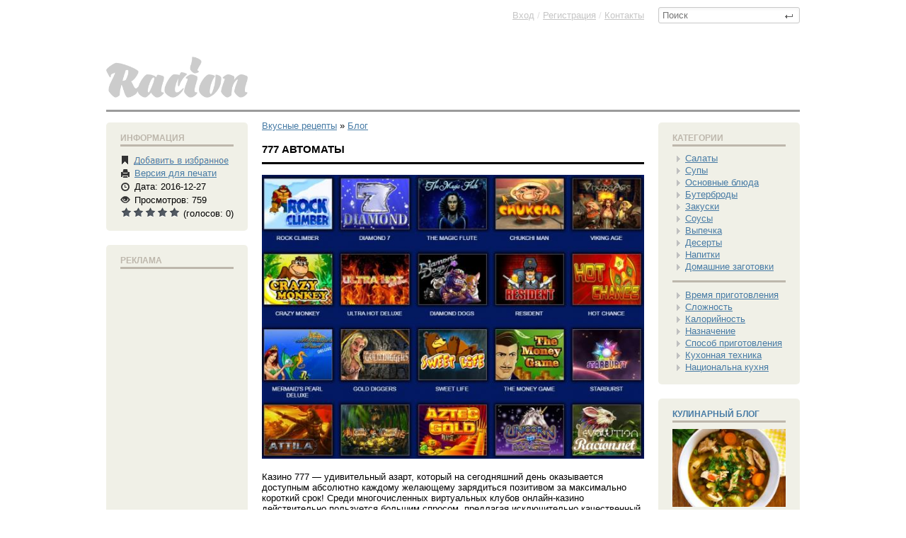

--- FILE ---
content_type: text/html; charset=cp1251
request_url: https://racion.net/blog/2546-777-avtomaty.html
body_size: 14778
content:
<!doctype html>
<html xmlns:og="http://ogp.me/ns#">
<head>
<meta http-equiv="Content-Type" content="text/html; charset=windows-1251" />
<title>Рецепт 777 Автоматы в домашних условиях</title>
<meta name="description" content="Казино 777 — удивительный азарт, который на сегодняшний день оказывается доступным абсолютно каждому желающему зарядиться позитивом за максимально короткий срок! Среди многочисленных виртуальных" />
<meta name="keywords" content="больше, казино, образом, действительно, клуба, игровой, становится, игровых, пользователей, можно, азартной, таким, виртуального, сегодняшний, время, имеют, возможность, абсолютно, собственной, реализации" />
<meta name="generator" content="DataLife Engine (http://dle-news.ru)" />
<meta property="og:site_name" content="Вкусные рецепты пошаговые с фото приготовления в домашних условиях блюд всех кухонь мира" />
<meta property="og:type" content="article" />
<meta property="og:title" content="777 Автоматы" />
<meta property="og:url" content="https://racion.net/blog/2546-777-avtomaty.html" />
<meta property="og:image" content="http://racion.net/uploads/posts/2016-12/1482869148_screenshot_11.jpg" />
<link rel="search" type="application/opensearchdescription+xml" href="https://racion.net/engine/opensearch.php" title="Вкусные рецепты пошаговые с фото приготовления в домашних условиях блюд всех кухонь мира" />
<link rel="alternate" type="application/rss+xml" title="Вкусные рецепты пошаговые с фото приготовления в домашних условиях блюд всех кухонь мира" href="https://racion.net/rss.xml" />
<script type="c3f8733e14d79a16a4834947-text/javascript" src="/engine/classes/min/index.php?charset=windows-1251&amp;g=general&amp;15"></script>
<script type="c3f8733e14d79a16a4834947-text/javascript" src="/engine/classes/min/index.php?charset=windows-1251&amp;f=engine/classes/js/bbcodes.js&amp;15"></script>
<link rel="shortcut icon" href="/favicon.ico" />
<link media="screen" href="/templates/Default/racion/style.css" type="text/css" rel="stylesheet" />
<script src="/templates/Default/racion/social-likes.min.js" type="c3f8733e14d79a16a4834947-text/javascript"></script>
<meta name="google-site-verification" content="GlOOvE8ec8zGCsq5Lt2Vxys1nL9d0GVU9EfEunA4K5Q" />

<script type="c3f8733e14d79a16a4834947-text/javascript" src="/templates/Default/racion/bootstrap-tab.js"></script>
<script type="c3f8733e14d79a16a4834947-text/javascript">
$('#myTab a').click(function (e) {
  e.preventDefault();
  $(this).tab('show');
})
$('#myTab a:first').tab('show');
</script>


<script type="c3f8733e14d79a16a4834947-text/javascript">
$(document).ready(function(){
  $("button").click(function(){
    $("blockquote").remove();
  });
});

function change(idName) {
  if(document.getElementById(idName).style.display=='none') {
    document.getElementById(idName).style.display = '';
	
  } else {
    document.getElementById(idName).style.display = 'none';
  }
  return false;
}
</script>


</head>
<body>


<script type="c3f8733e14d79a16a4834947-text/javascript">
<!--
var dle_root       = '/';
var dle_admin      = '';
var dle_login_hash = '';
var dle_group      = 5;
var dle_skin       = 'Default';
var dle_wysiwyg    = '0';
var quick_wysiwyg  = '0';
var dle_act_lang   = ["Да", "Нет", "Ввод", "Отмена", "Сохранить", "Удалить", "Загрузка. Пожалуйста, подождите..."];
var menu_short     = 'Быстрое редактирование';
var menu_full      = 'Полное редактирование';
var menu_profile   = 'Просмотр профиля';
var menu_send      = 'Отправить сообщение';
var menu_uedit     = 'Админцентр';
var dle_info       = 'Информация';
var dle_confirm    = 'Подтверждение';
var dle_prompt     = 'Ввод информации';
var dle_req_field  = 'Заполните все необходимые поля';
var dle_del_agree  = 'Вы действительно хотите удалить? Данное действие невозможно будет отменить';
var dle_spam_agree = 'Вы действительно хотите отметить пользователя как спамера? Это приведёт к удалению всех его комментариев';
var dle_complaint  = 'Укажите текст Вашей жалобы для администрации:';
var dle_big_text   = 'Выделен слишком большой участок текста.';
var dle_orfo_title = 'Укажите комментарий для администрации к найденной ошибке на странице';
var dle_p_send     = 'Отправить';
var dle_p_send_ok  = 'Уведомление успешно отправлено';
var dle_save_ok    = 'Изменения успешно сохранены. Обновить страницу?';
var dle_del_news   = 'Удалить статью';
var allow_dle_delete_news   = false;
//-->
</script>   


<div class="wrappper">

<header>  









<div class="headertop">





<div class="rightblock_header_deeper">

 
<form action="" name="searchform" method="post">
      <input type="hidden" name="do" value="search">
      <input type="hidden" name="subaction" value="search">
      <span class="searchbar">
        <input id="story" name="story"  placeholder="Поиск" type="text">  <button class="seeerchh"></button>
      </span>
    </form>

</div><!--rightblock_header_deeper-->


<a href="/" class="bnn"><img src="/templates/Default/dleimages/logo.gif"></a>










<div class="speedbarrr">
<span id="dle-speedbar"><span itemscope itemtype="http://data-vocabulary.org/Breadcrumb"><a href="https://racion.net/" itemprop="url"><span itemprop="title">Вкусные рецепты</span></a></span> &raquo; <span itemscope itemtype="http://data-vocabulary.org/Breadcrumb"><a href="https://racion.net/blog/" itemprop="url"><span itemprop="title">Блог</span></a></span></span>
</div><!--div-->


</div><!--headertop-->




<div class="poloska"></div>
</header>





<div class="mainnnn" role="main">





<div class="fullstory_wrapper_left">










	





<div id='dle-content'><article><div class="hreview-aggregate">

<div class="leftleft">


<div class="menuuuu"> 

<div class="menu_hider">Информация</div>

<ul class="tools">
  <li><span class="izbrannoe" title="Требуется регистрация, для добавления в избранное"></span>  <span class="izbrannoe" title="Требуется регистрация, для добавления в избранное"><a href="/index.php?do=register"><img src="/templates/Default/dleimages/plus_fav2.gif" / style="margin-bottom: -4px;"></a> </span></li> 
  <li class="printtt" title="В печать"> <a href="https://racion.net/blog/print:page,1,2546-777-avtomaty.html" rel="nofollow"><span>Версия для печати</span></a> </li> 

  


     
  
  
 
  <li class="time" title="Дата"><span>Дата: 2016-12-27</span></li>
  <li class="views" title="Просмотров"><span> Просмотров: 759</span></li> 
  <li title="Просмотров"> <span class="review hreview-aggregate"><span style="float:right;">(голосов: <span class="count"><span id="vote-num-id-2546">0</span></span>)</span><div id='ratig-layer-2546'><div class="rating">
		<ul class="unit-rating">
		<li class="current-rating" style="width:0%;">0</li>
		<li><a href="#" title="Плохо" class="r1-unit" onclick="if (!window.__cfRLUnblockHandlers) return false; doRate('1', '2546'); return false;" data-cf-modified-c3f8733e14d79a16a4834947-="">1</a></li>
		<li><a href="#" title="Приемлемо" class="r2-unit" onclick="if (!window.__cfRLUnblockHandlers) return false; doRate('2', '2546'); return false;" data-cf-modified-c3f8733e14d79a16a4834947-="">2</a></li>
		<li><a href="#" title="Средне" class="r3-unit" onclick="if (!window.__cfRLUnblockHandlers) return false; doRate('3', '2546'); return false;" data-cf-modified-c3f8733e14d79a16a4834947-="">3</a></li>
		<li><a href="#" title="Хорошо" class="r4-unit" onclick="if (!window.__cfRLUnblockHandlers) return false; doRate('4', '2546'); return false;" data-cf-modified-c3f8733e14d79a16a4834947-="">4</a></li>
		<li><a href="#" title="Отлично" class="r5-unit" onclick="if (!window.__cfRLUnblockHandlers) return false; doRate('5', '2546'); return false;" data-cf-modified-c3f8733e14d79a16a4834947-="">5</a></li>
		</ul>
</div></div> </span> </li> 
  
  
   
  
   
      
  
  
</ul>        

</div><!--menuuuu-->


 
 
 
 


<div class="menuuuu"> 
<div class="menu_hider">Реклама</div>



<script type="c3f8733e14d79a16a4834947-text/javascript"><!--
google_ad_client = "ca-pub-9829659006493648";
/* Небоскреб */
google_ad_slot = "2336074615";
google_ad_width = 160;
google_ad_height = 600;
//-->
</script>
<script type="c3f8733e14d79a16a4834947-text/javascript" src="https://pagead2.googlesyndication.com/pagead/show_ads.js">
</script>



 </div><!--menuuuu-->



 
 

</div><!--leftleft-->



<div class="rightright">





<div class="newsnews">


   <span class="item">
    <span class="fn"> <h1>777 Автоматы</h1></span>
   </span>


   

  



<!--dle_image_begin:http://racion.net/uploads/posts/2016-12/1482869148_screenshot_11.jpg|--><img src="/uploads/posts/2016-12/1482869148_screenshot_11.jpg" alt="777 Автоматы" title="777 Автоматы"  /><!--dle_image_end--><br /><br />Казино 777 — удивительный азарт, который на сегодняшний день оказывается доступным абсолютно каждому желающему зарядиться позитивом за максимально короткий срок! Среди многочисленных виртуальных клубов онлайн-казино действительно пользуется большим спросом, предлагая исключительно качественный азартный контент. Благодаря тому, что игровой клуб работает в любое время суток и доступен в сети для всех пользователей любителей настоящего азарта становится все больше и больше! <br /><br />С помощью интернет-клуба 777 на <a href="http://www.777-avtomat.com/">http://www.777-avtomat.com</a> современные пользователи имеют уникальную возможность испытать на себе все преимущества современного рынка азартных развлечений:<br />- широкий ассортимент видео слотов;<br />- разнообразные тематики на любой вкус современных игроков;<br />- наличие большого количества игровых линий и барабанов;<br />- уникальные дикие символы для увеличения выигрышных сумм;<br />- удобные условия игры на игровых аппаратах;<br />- отличное качество и надежность;<br />- гарантированность защиты всех личных данных пользователей казино;<br />- круглосуточный график работы виртуального игрового клуба.<br /><br />Играть в казино 777 на сегодняшний день не только интересно, но еще и финансово выгодно. Для большего удобства администрация виртуального клуба позаботилась о создании двух возможных вариантов азартной игры: обычный и демонстрационный. Таким образом, опытные игроки сразу же имеют возможность приступить к реализации собственной игровой стратегии с целью выиграть действительно крупные денежные суммы. В тоже время новички или те, кто еще не готов рискнуть собственными финансовыми средствами, смогут воспользоваться интересным предложением играть в игровые автоматы 777 бесплатно: таким образом, можно на самом деле лучшим образом организовать проведение свободного времени.<br /><br />Атмосфера в игровом зале действительно располагает к тому, чтобы расслабляться по-настоящему. Именно поэтому посетителей казино становится все больше и больше, поскольку таким образом можно быстро и легко позабыть об абсолютно всех повседневных заботах и полностью заряжаться положительной азартной энергетикой!

<br />



















<br />

</div><!--newsnews-->

<h2>Поделится статьей в социальных сервисах:</h2>




<div style="text-align: center;
padding-top: 15px;padding-bottom: 15px;">

<div class="social-likes" data-counters="no">
		<div class="vkontakte" title="Поделиться ссылкой во Вконтакте">Нравится</div>
        
        
    <div class="plusone" title="Поделиться ссылкой в Гугл-плюсе">+1</div>
    
    <div class="facebook" title="Поделиться ссылкой на Фейсбуке">Лайк</div>
	
    
	<div class="odnoklassniki" title="Поделиться ссылкой в Одноклассниках">Класс!</div>
    
    <div class="twitter" title="Поделиться ссылкой в Твиттере">Твит</div>
    
    
   

    
     
	<div class="mailru" title="Поделиться ссылкой в Моём мире">Мир</div>
	
</div>

</div>






<span style="font-weight: bold;
font-size: 13px;
margin: 0;
padding: 0 0 5px 0;
text-transform: uppercase;
color: #000;
border-bottom: 3px solid #000;
display: block;">Похожие Рецепты</span>


<div style=" margin-left:-15px;margin-top: 20px;">

<ul class="bloggg"><li class="reletedddddnews" style="padding: 0 0px 11px 0;
margin-left: 15px;"> 

<a href="https://racion.net/blog/3290-igrovye-avtomaty-777-igrat.html">

 <img src="/uploads/posts/2018-05/thumbs/1525381436_screenshot_4.jpg" alt="Приготовление Игровые автоматы 777 играть блюда" style="padding-bottom: 5px;height: 120px; height: 141px;"/>

<span>Игровые автоматы 777 играть</span>
</a></li><li class="reletedddddnews" style="padding: 0 0px 11px 0;
margin-left: 15px;"> 

<a href="https://racion.net/blog/2877-onlayn-avtomat-777.html">

 <img src="/uploads/posts/2017-06/thumbs/1498763924_screenshot_2.jpg" alt="Приготовление Онлайн автомат 777 блюда" style="padding-bottom: 5px;height: 120px; height: 141px;"/>

<span>Онлайн автомат 777</span>
</a></li><li class="reletedddddnews" style="padding: 0 0px 11px 0;
margin-left: 15px;"> 

<a href="https://racion.net/blog/2804-igrovye-avtomaty-777-na-dengi.html">

 <img src="/uploads/posts/2017-05/thumbs/1494935256_screenshot_3.jpg" alt="Приготовление Игровые автоматы 777 на деньги блюда" style="padding-bottom: 5px;height: 120px; height: 141px;"/>

<span>Игровые автоматы 777 на деньги</span>
</a></li><li class="reletedddddnews" style="padding: 0 0px 11px 0;
margin-left: 15px;"> 

<a href="https://racion.net/blog/2560-vulkan-kazino-sloty-777.html">

 <img src="/uploads/posts/2016-12/thumbs/1482963280_screenshot_1.jpg" alt="Приготовление Вулкан Казино Слоты 777 блюда" style="padding-bottom: 5px;height: 120px; height: 141px;"/>

<span>Вулкан Казино Слоты 777</span>
</a></li><li class="reletedddddnews" style="padding: 0 0px 11px 0;
margin-left: 15px;"> 

<a href="https://racion.net/blog/2250-kazino-vulkan-igrovye-avtomaty-777.html">

 <img src="/uploads/posts/2016-08/thumbs/1470437024_screenshot_37.jpg" alt="Приготовление Казино Вулкан игровые автоматы 777 блюда" style="padding-bottom: 5px;height: 120px; height: 141px;"/>

<span>Казино Вулкан игровые автоматы 777</span>
</a></li><li class="reletedddddnews" style="padding: 0 0px 11px 0;
margin-left: 15px;"> 

<a href="https://racion.net/blog/2234-onlayn-kazino-vulkan-777.html">

 <img src="/uploads/posts/2016-07/thumbs/1469721746_screenshot_28.jpg" alt="Приготовление Онлайн Казино Вулкан 777 блюда" style="padding-bottom: 5px;height: 120px; height: 141px;"/>

<span>Онлайн Казино Вулкан 777</span>
</a></li></ul>

</div>

 
 
 
 


<span style="font-weight: bold;
font-size: 13px;
margin: 0;
padding: 0 0 5px 0;
text-transform: uppercase;
color: #000;
border-bottom: 3px solid #000;
display: block;">Коментариев (0):</span>
<br />

<div id="dle-ajax-comments"></div>









 





<form  method="post" name="dle-comments-form" id="dle-comments-form" action="/blog/2546-777-avtomaty.html">

			
			
            
            <input type="text" name="name" id="name" class="f_input"  placeholder="Ваше имя"  /><br /><br />


			
		
        <script type="c3f8733e14d79a16a4834947-text/javascript">
<!--
var text_enter_url       = "Введите полный URL ссылки";
var text_enter_size       = "Введите размеры флэш ролика (ширина, высота)";
var text_enter_flash       = "Введите ссылку на флэш ролик";
var text_enter_page      = "Введите номер страницы";
var text_enter_url_name  = "Введите описание ссылки";
var text_enter_tooltip  = "Введите подсказку для ссылки";
var text_enter_page_name = "Введите описание ссылки";
var text_enter_image    = "Введите полный URL изображения";
var text_enter_email    = "Введите e-mail адрес";
var text_code           = "Использование: [CODE] Здесь Ваш код.. [/CODE]";
var text_quote          = "Использование: [QUOTE] Здесь Ваша Цитата.. [/QUOTE]";
var text_upload         = "Загрузка файлов и изображений на сервер";
var error_no_url        = "Вы должны ввести URL";
var error_no_title      = "Вы должны ввести название";
var error_no_email      = "Вы должны ввести e-mail адрес";
var prompt_start        = "Введите текст для форматирования";
var img_title   		= "Введите по какому краю выравнивать картинку (left, center, right)";
var email_title  	    = "Введите описание ссылки";
var text_pages  	    = "Страница";
var image_align  	    = "";
var bb_t_emo  	        = "Вставка смайликов";
var bb_t_col  	        = "Цвет:";
var text_enter_list     = "Введите пункт списка. Для завершения ввода оставьте поле пустым.";
var text_alt_image      = "Введите описание изображения";
var img_align  	        = "Выравнивание";
var img_align_sel  	    = "<select name='dleimagealign' id='dleimagealign' class='ui-widget-content ui-corner-all'><option value='' >Нет</option><option value='left' >По левому краю</option><option value='right' >По правому краю</option><option value='center' >По центру</option></select>";

var selField  = "comments";
var fombj    = document.getElementById( 'dle-comments-form' );
-->
</script>
<div class="bb-editor">
<div class="bb-pane" onmouseenter="if (!window.__cfRLUnblockHandlers) return false; if(is_ie9) get_sel(eval('fombj.'+ selField));" data-cf-modified-c3f8733e14d79a16a4834947-="">
<b id="b_b" class="bb-btn" onclick="if (!window.__cfRLUnblockHandlers) return false; simpletag('b')" title="Полужирный" data-cf-modified-c3f8733e14d79a16a4834947-="">Полужирный</b>
<b id="b_i" class="bb-btn" onclick="if (!window.__cfRLUnblockHandlers) return false; simpletag('i')" title="Наклонный текст" data-cf-modified-c3f8733e14d79a16a4834947-="">Наклонный текст</b>
<b id="b_u" class="bb-btn" onclick="if (!window.__cfRLUnblockHandlers) return false; simpletag('u')" title="Подчёркнутый текст" data-cf-modified-c3f8733e14d79a16a4834947-="">Подчёркнутый текст</b>
<b id="b_s" class="bb-btn" onclick="if (!window.__cfRLUnblockHandlers) return false; simpletag('s')" title="Зачёркнутый текст" data-cf-modified-c3f8733e14d79a16a4834947-="">Зачёркнутый текст</b>
<span class="bb-sep">|</span>
<b id="b_left" class="bb-btn" onclick="if (!window.__cfRLUnblockHandlers) return false; simpletag('left')" title="Выравнивание по левому краю" data-cf-modified-c3f8733e14d79a16a4834947-="">Выравнивание по левому краю</b>
<b id="b_center" class="bb-btn" onclick="if (!window.__cfRLUnblockHandlers) return false; simpletag('center')" title="По центру" data-cf-modified-c3f8733e14d79a16a4834947-="">По центру</b>
<b id="b_right" class="bb-btn" onclick="if (!window.__cfRLUnblockHandlers) return false; simpletag('right')" title="Выравнивание по правому краю" data-cf-modified-c3f8733e14d79a16a4834947-="">Выравнивание по правому краю</b>
<span class="bb-sep">|</span>
<b id="b_emo" class="bb-btn" onclick="if (!window.__cfRLUnblockHandlers) return false; ins_emo(this)" title="Вставка смайликов" data-cf-modified-c3f8733e14d79a16a4834947-="">Вставка смайликов</b>

<b id="b_img" class="bb-btn" onclick="if (!window.__cfRLUnblockHandlers) return false; tag_image()" title="Картинка" data-cf-modified-c3f8733e14d79a16a4834947-="">Картинка</b>
<b id="b_color" class="bb-btn" onclick="if (!window.__cfRLUnblockHandlers) return false; ins_color(this)" title="Выбор цвета" data-cf-modified-c3f8733e14d79a16a4834947-="">Выбор цвета</b>
<span class="bb-sep">|</span>
<b id="b_hide" class="bb-btn" onclick="if (!window.__cfRLUnblockHandlers) return false; simpletag('hide')" title="Скрытый текст" data-cf-modified-c3f8733e14d79a16a4834947-="">Скрытый текст</b>
<b id="b_quote" class="bb-btn" onclick="if (!window.__cfRLUnblockHandlers) return false; simpletag('quote')" title="Вставка цитаты" data-cf-modified-c3f8733e14d79a16a4834947-="">Вставка цитаты</b>
<b id="b_tnl" class="bb-btn" onclick="if (!window.__cfRLUnblockHandlers) return false; translit()" title="Преобразовать выбранный текст из транслитерации в кириллицу" data-cf-modified-c3f8733e14d79a16a4834947-="">Преобразовать выбранный текст из транслитерации в кириллицу</b>
<b id="b_spoiler" class="bb-btn" onclick="if (!window.__cfRLUnblockHandlers) return false; simpletag('spoiler')" title="Вставка спойлера" data-cf-modified-c3f8733e14d79a16a4834947-="">Вставка спойлера</b>
</div>
<div id="dle_emos" style="display: none;" title="Вставка смайликов"><div style="width:100%;height:100%;overflow: auto;"><table cellpadding="0" cellspacing="0" border="0" width="100%"><tr><td style="padding:2px;" align="center"><a href="#" onclick="if (!window.__cfRLUnblockHandlers) return false; dle_smiley('::'); return false;" data-cf-modified-c3f8733e14d79a16a4834947-=""><img style="border: none;" alt="" src="https://racion.net/engine/data/emoticons/.gif" /></a></td></tr></table></div></div>
<textarea name="comments" id="comments" cols="70" rows="10" onfocus="if (!window.__cfRLUnblockHandlers) return false; setNewField(this.name, document.getElementById( 'dle-comments-form' ))" data-cf-modified-c3f8733e14d79a16a4834947-=""></textarea>
</div>
        
        
			
			
			



		  <button style="margin-bottom:1px; margin-top:10px;" type="submit" name="submit" class="fbutton">Добавить комментарий</button>

		<input type="hidden" name="subaction" value="addcomment" />
		<input type="hidden" name="post_id" id="post_id" value="2546" /></form><script type="c3f8733e14d79a16a4834947-text/javascript">
<!--
$(function(){

	$('#dle-comments-form').submit(function() {
	  doAddComments();
	  return false;
	});

});

function reload () {

	var rndval = new Date().getTime(); 

	document.getElementById('dle-captcha').innerHTML = '<img src="/engine/modules/antibot/antibot.php?rndval=' + rndval + '" width="160" height="80" alt="" />';

};
//-->
</script>





</div><!--rightright-->

</div></article>

</div>
    
  










</div><!--fullstory_wrapper_left-->











<aside role="complementary">
  
<div class="fullstory_wrapper_right">

<nav>
<section>
<div class="menuuuu"> 
<div class="menu_hider">Категории</div>






<script type="c3f8733e14d79a16a4834947-text/javascript">
function setcookie(a,b,c) {if(c){var d = new Date();d.setTime(d.getTime()+c);}if(a && b) document.cookie = a+'='+b+(c ? '; expires='+d.toUTCString() : '');else return false;}
 function getcookie(a) {var b = new RegExp(a+'=([^;]){1,}');var c = b.exec(document.cookie);if(c) c = c[0].split('=');else return false;return c[1] ? c[1] : false;}
</script>

<script type="c3f8733e14d79a16a4834947-text/javascript">

$.fn.tree_menu = function() {


        var nav = this;
        var uls = nav.find("ul");


    var coci_MENU= ( "MENU" );
    if (coci_MENU) {
    setcookie( "MENU",coci_MENU ,30*3600*24*1000 );

    // тут получаем индексы из куки и перебираем их:
        var showedElems = ( coci_MENU || "" ).split(",");
        for( var i = 0; i < showedElems.length; i++ ) {
            // отображаем при загрузке то что надо.
            $( uls[ showedElems[ i ] ] ).prev('a').addClass('active')  //Добавляем класс к Активным эл-там меню;
            $( uls[ showedElems[ i ] ] ).show();
        }}


        //Добавляем класс к ссылке на текущую страницу, если она есть;
        var Url = document.URL.split('#')[0];
        $('> li ul',nav).find('a:not([href^="#"])').each(function() {
            var S = $(this).attr('href').split('#')[0];
            if(S&&Url.indexOf(S)!=-1) $(this).parent().addClass('a-active');
        });

        nav.find("a").click(function() {
            var Lnk=$(this).attr("href");
            if(Lnk==''||Lnk.indexOf('#')==0) setcookie( "MENU",1 ,-1);
            var self = $(this).next();
            if ( self.length == 0 ) return;


            var showedElems = [];
            uls.each(function( index ){

                    if ( this === self[0] ) {
                        if ( self.css('display') == "none" ) {
                           showedElems.push(index);$(this).prev('a').addClass('active');
                        }  else $(this).prev('a').removeClass('active');
                        $( this ).slideToggle(400);return true;
                    } 
                    if ( jQuery.inArray( this, self.parents( "ul" ) ) == -1 ) {
                        $(this).prev('a').removeClass('active');$(this).slideUp(400);return true;
                    }
                    showedElems.push(index);
           });

                // эту переменную  суём в куки,
                setcookie( "MENU", showedElems.join(",") ,30*3600*24*1000 );

                return false;

        });
}
</script>


<ul id='nav_menu_content'>
  
  
<li><a href='/salaty_i_vinegrety/'>Салаты</a> 
        <ul>   
<li class="licategory"><a href="/salaty_i_vinegrety/">Все рецепты салатов</a></li>           
<li><a href="/salaty_i_vinegrety/ovoschnie_salaty/">Овощные салаты</a></li>  
<li><a href="/salaty_i_vinegrety/salaty_iz_bobovih/">Салаты из бобовых</a></li>   
<li><a href="/salaty_i_vinegrety/vinegrety/">Винегреты</a></li>  
<li><a href="/salaty_i_vinegrety/gribnye_salaty/">Грибные салаты</a></li>  
<li><a href="/salaty_i_vinegrety/krupjanye_salaty/">Крупяные салаты</a></li>  
<li><a href="/salaty_i_vinegrety/listovye_salaty/">Листовые салаты</a></li>  
<li><a href="/salaty_i_vinegrety/makaronnye_salaty/">Макаронные салаты</a></li>  
<li><a href="/salaty_i_vinegrety/mjasnye_salaty/">Мясные салаты</a></li>  
<li><a href="/salaty_i_vinegrety/rybnye_salaty/">Рыбные салаты</a></li>  
<li><a href="/salaty_i_vinegrety/salaty_iz_moreproduktov/">Салаты из морепродуктов</a></li>  
<li><a href="/salaty_i_vinegrety/salaty_iz_pticy/">Салаты из птицы</a></li>  
<li><a href="/salaty_i_vinegrety/salaty_iz_syra_i_tvoroga/">Салаты из сыра и творога</a></li>  
<li><a href="/salaty_i_vinegrety/salaty_iz_jaic/">Салаты из яиц</a></li>  
<li><a href="/salaty_i_vinegrety/fruktovye-i-jagodnye-salaty/">Фруктовые салаты</a></li>  
        </ul>
</li>




 <li><a href="/supy_i_bulony/">Супы</a> 
<ul> 
<li class="licategory"><a href="/supy_i_bulony/">Все рецепты Супов</a></li>  
<li><a href="/supy_i_bulony/pyure/">Супы-пюре</a></li> 
<li><a href="/supy_i_bulony/bulony/">Бульоны</a></li> 
<li><a href="/supy_i_bulony/gribnye_supy/">Грибные супы</a></li> 
<li><a href="/supy_i_bulony/zapravochnye_supy/">Заправочные супы</a></li> 
<li><a href="/supy_i_bulony/molochnye_supy/">Молочные супы</a></li> 
<li><a href="/supy_i_bulony/neobychnye_supy/">Необычные супы</a></li> 
<li><a href="/supy_i_bulony/ovoshhnye_supy/">Овощные супы</a></li> 
<li><a href="/supy_i_bulony/rassolniki_soljanki/">Рассольники, солянки</a></li> 
<li><a href="/supy_i_bulony/supy_iz_bobovyh/">Супы из бобовых</a></li> 
<li><a href="/supy_i_bulony/supy_iz_krup/">Супы из круп</a></li> 
<li><a href="/supy_i_bulony/supy_iz_moreproduktov/">Супы из морепродуктов</a></li> 
<li><a href="/supy_i_bulony/supy_iz_muchnyh_izdelij/">Супы из мучных изделий</a></li> 
<li><a href="/supy_i_bulony/supy_iz_ryby/">Супы из рыбы</a></li> 
<li><a href="/supy_i_bulony/fruktovye_i_jagodnye-supy/">Фруктовые и ягодные</a></li>
<li><a href="/supy_i_bulony/harcho/">Харчо</a></li> 
<li><a href="/supy_i_bulony/holodnye_supy/">Холодные супы</a></li> 
<li><a href="/supy_i_bulony/borshhi_shhi/">Борщи и Щи</a></li> 
</ul>
</li>





<li><a href="/osnovnye_blyuda/">Основные блюда</a> 
<ul> 
<li class="licategory"><a href="/osnovnye_blyuda/">Все Основные блюда</a></li>  
<li><a href="/osnovnye_blyuda/bljuda_iz_ovoshhej/">Блюда из овощей</a></li> 
<li><a href="/osnovnye_blyuda/bljuda_iz_muchnyh_izdelij/">Блюда из мучных изделий</a></li> 
<li><a href="/osnovnye_blyuda/bljuda_iz_krup/">Блюда из круп</a></li> 
<li><a href="/osnovnye_blyuda/bljuda_iz_gribov/">Блюда из грибов</a></li> 
<li><a href="/osnovnye_blyuda/bljuda_iz_mjasa_i_subproduktov/">Блюда из мяса</a></li> 
<li><a href="/osnovnye_blyuda/bljuda_iz_pticy_i_subproduktov/">Блюда из птицы</a></li> 
<li><a href="/osnovnye_blyuda/bljuda_iz_ryby/">Блюда из рыбы</a></li> 
<li><a href="/osnovnye_blyuda/bljuda_iz_moreproduktov/">Блюда из морепродуктов</a></li> 
<li><a href="/osnovnye_blyuda/bljuda_iz_syra_i_tvoroga/">Блюда из сыра</a></li> 
<li><a href="/osnovnye_blyuda/bljuda_iz_jaic/">Блюда из яиц</a></li> 
<li><a href="/osnovnye_blyuda/blyuda_iz_bobovykh/">Блюда из бобовых</a></li> 
<li><a href="/osnovnye_blyuda/sushi/">Суши</a></li> 
</ul>
</li>



<li><a href="/buterbrody/">Бутерброды</a> 
<ul> 
<li class="licategory"><a href="/buterbrody/">Все Бутерброды</a></li>  
<li><a href="/buterbrody/buterbrodnye_torty/">Бутербродные торты</a></li> 
<li><a href="/buterbrody/gorjachie_buterbrody/">Горячие бутерброды</a></li> 
<li><a href="/buterbrody/grenki_tosty/">Гренки, тосты</a></li> 
<li><a href="/buterbrody/kanape/">Канапе</a></li> 
<li><a href="/buterbrody/sandvichi_gamburgery/">Сэндвичи, гамбургеры</a></li> 
<li><a href="/buterbrody/sladkie_buterbrody/">Сладкие бутерброды</a></li> 
<li><a href="/buterbrody/holodnye-buterbrody/">Холодные бутерброды</a></li> 
<li><a href="/buterbrody/rolly/">Роллы</a></li> 
</ul>
</li>



<li><a href="/zakuski/">Закуски</a> 
<ul> 
<li class="licategory"><a href="/zakuski/">Все рецепты Закусок</a></li>
<li><a href="/zakuski/gorjachie_zakuski/">Горячие закуски</a></li> 
<li><a href="/zakuski/zakuski_iz_gribov/">Закуски из грибов</a></li> 
<li><a href="/zakuski/zakuski_iz_mjasa/">Закуски из мяса</a></li> 
<li><a href="/zakuski/zakuski_iz_ovoshhej/">Закуски из овощей</a></li> 
<li><a href="/zakuski/zakuski_iz_pticy/">Закуски из птицы</a></li> 
<li><a href="/zakuski/zakuski_iz_ryby/">Закуски из рыбы</a></li> 
<li><a href="/zakuski/zakuski_iz_moreproduktov/">Закуски из морепродуктов</a></li> 
<li><a href="/zakuski/zakuski_iz-syra_i_tvoroga/">Закуски из сыра и творога</a></li> 
<li><a href="/zakuski/zakuski_iz_jaic/">Закуски из яиц</a></li> 
<li><a href="/zakuski/zalivnye_studni/">Заливные, студни</a></li> 
<li><a href="/zakuski/pashtety/">Паштеты</a></li> 
<li><a href="/zakuski/holodnye_zakuski/">Холодные закуски</a></li> 
<li><a href="/zakuski/zakuski_iz_bobovyh/">Закуски из бобовых</a></li> 
</ul>
</li>

<li><a href="/sousy/">Соусы</a> 
<ul> 
<li class="licategory"><a href="/sousy/">Все рецепты Соусов</a></li>
<li><a href="/sousy/na_gribnom_bulone/">На грибном бульоне</a></li> 
<li><a href="/sousy/na_mjasnom_bulone/">На мясном бульоне</a></li> 
<li><a href="/sousy/na_rybnom_bulone/">На рыбном бульоне</a></li> 
<li><a href="/sousy/sladkie_sousy/">Сладкие соусы</a></li> 
<li><a href="/sousy/sousy_iz_moloka/">Соусы из молока</a></li> 
<li><a href="/sousy/holodnye_sousy/">Холодные соусы</a></li> 
<li><a href="/sousy/jaichno-masljanye_sousy/">Яично-масляные соусы</a></li> 
<li><a href="/sousy/ovoshchnyye_sousy/">Овощные соусы</a></li> 
</ul>
</li>


<li><a href="/vypechka/">Выпечка</a> 
<ul> 
<li class="licategory"><a href="/vypechka/">Все рецепты Выпечки</a></li>
<li><a href="/vypechka/beljashi_i_chebureki/">Беляши и Чебуреки</a></li> 
<li><a href="/vypechka/rulety_i_kulebjaki/">Рулеты и Кулебяки</a></li> 
<li><a href="/vypechka/biskvity_i_baby/">Бисквиты и Бабы</a></li> 
<li><a href="/vypechka/bliny_i_oladi/">Блины и Оладьи</a></li> 
<li><a href="/vypechka/vafli_i_ponchiki/">Вафли и Пончики</a></li> 
<li><a href="/vypechka/rogaliki_i_kruassany/">Рогалики и Круассаны</a></li> 
<li><a href="/vypechka/zapekanki_i_kishi/">Запеканки и Киши</a></li> 
<li><a href="/vypechka/keksy_i_maffiny/">Кексы и Маффины</a></li> 
<li><a href="/vypechka/krendeli_i_bubliki/">Крендели и Бублики</a></li> 
<li><a href="/vypechka/kulichi_i_paski/">Куличи и Паски</a></li> 
<li><a href="/vypechka/pelmeni_i_vareniki/">Пельмени и Вареники</a></li> 
<li><a href="/vypechka/pechene_i_prjaniki/">Печенье и Пряники</a></li> 
<li><a href="/vypechka/pirogi_i_pirozhki/">Пироги и Пирожки</a></li> 
<li><a href="/vypechka/picca/">Пицца</a></li> 
<li><a href="/vypechka/testo/">Тесто</a></li> 
<li><a href="/vypechka/torty_i_pirozhnye/">Торты и Пирожные</a></li> 
<li><a href="/vypechka/hvorost_i_volovany/">Хворост и Волованы</a></li> 
<li><a href="/vypechka/hleb_i_bulochki/">Хлеб и Булочки</a></li> 
</ul>
</li>



<li><a href="/deserty/">Десерты</a> 
<ul> 
<li class="licategory"><a href="/deserty/">Все рецепты Десертов</a></li>
<li><a href="/deserty/kompoty/">Компоты</a></li> 
<li><a href="/deserty/kiseli/">Кисели</a></li> 
<li><a href="/deserty/zhele/">Желе</a></li> 
<li><a href="/deserty/mussy/">Муссы</a></li> 
<li><a href="/deserty/sambuki/">Самбуки</a></li> 
<li><a href="/deserty/jogurty/">Йогурты</a></li> 
<li><a href="/deserty/kremy/">Кремы</a></li> 
<li><a href="/deserty/morozhenoe_i_parfe/">Мороженое и парфе</a></li> 
<li><a href="/deserty/fruktovo-jagodnye_deserty/">Фруктово-ягодные</a></li> 
<li><a href="/deserty/deserty_iz_jaic/">Десерты из яиц</a></li> 
<li><a href="/deserty/tvorozhnye_massy/">Творожные массы</a></li> 
<li><a href="/deserty/sufle/">Суфле</a></li> 
<li><a href="/deserty/pudingi/">Пудинги</a></li> 
<li><a href="/deserty/sharloty/">Шарлотки</a></li> 
<li><a href="/deserty/konfeti/">Конфеты</a></li> 
<li><a href="/deserty/orehovye_deserty/">Ореховые десерты</a></li> 
</ul>
</li>


<li><a href="/napitki/">Напитки</a> 
<ul> 
<li class="licategory"><a href="/napitki/">Все рецепты Напитков</a></li>
<li><a href="/napitki/chaj_i_napitki_iz_chaja/">Чай и напитки из чая</a></li> 
<li><a href="/napitki/kofe_i_napitki_iz_kofe/">Кофе и напитки из кофе</a></li> 
<li><a href="/napitki/kakao_i_shokolad/">Какао и шоколад</a></li> 
<li><a href="/napitki/sportivnye_i_pitatelnye_smesi/">Питательные смеси</a></li> 
<li><a href="/napitki/bezalkogolnye_prohladitelnye_napitki/">Прохладительные напитки</a></li> 
<li><a href="/napitki/gorjachie_bezalkogolnye_napitki/">Безалкогольные напитки</a></li> 
<li><a href="/napitki/gorjachie_alkogolnye_napitki/">Горячие алкогольные</a></li> 
<li><a href="/napitki/alkogolnye_napitki/">Алкогольные напитки</a></li> 
</ul>
</li>

<li><a href="/domashnie_zagotovki/">Домашние заготовки</a> 
<ul> 
<li class="licategory"><a href="/domashnie_zagotovki/">Все Заготовки</a></li>
<li><a href="/domashnie_zagotovki/zagotovki_iz_gribov/">Заготовки из грибов</a></li> 
<li><a href="/domashnie_zagotovki/zagotovki_vina/">Заготовки вина</a></li> 
<li><a href="/domashnie_zagotovki/zagotovki_molochnyh_produktov/">Заготовки молочные</a></li> 
<li><a href="/domashnie_zagotovki/zagotovki_iz_mjasa_i_ryby/">Заготовки из мяса и рыбы</a></li> 
<li><a href="/domashnie_zagotovki/zagotovki_iz_ovoshhej/">Заготовки из овощей</a></li> 
<li><a href="/domashnie_zagotovki/zagotovki_iz_fruktov_i_jagod/">Заготовки фруктов и ягод</a></li> 
</ul>
</li>

<div></div>

<li><a href="#">Время приготовления</a> 
<ul> 
<li><a href="/xfsearch/%C4%EE+15+%EC%E8%ED%F3%F2/">До 15 минут</a></li> 
<li><a href="/xfsearch/%CE%F2+15+%E4%EE+30+%EC%E8%ED%F3%F2/">От 15 до 30 минут</a></li> 
<li><a href="/xfsearch/%CE%F2+30+%E4%EE+60+%EC%E8%ED%F3%F2/">От 30 до 60 минут</a></li> 
<li><a href="/xfsearch/%CE%F2+60+%E4%EE+90+%EC%E8%ED%F3%F2/">От 60 до 90 минут</a></li> 
<li><a href="/xfsearch/%D1%E2%FB%F8%E5+90+%EC%E8%ED%F3%F2/">Свыше 90 минут</a></li> 
</ul>
</li>


<li><a href="#">Сложность</a> 
<ul> 
<li><a href="/xfsearch/%CF%F0%EE%F9%E5+%EF%F0%EE%F1%F2%EE%E3%EE+%F0%E5%F6%E5%EF%F2%FB/">Проще простого рецепты</a></li> 
<li><a href="/xfsearch/%CF%F0%EE%F1%F2%FB%E5+%F0%E5%F6%E5%EF%F2%FB/">Простые рецепты</a></li> 
<li><a href="/xfsearch/%D1%F0%E5%E4%ED%E8%E5+%F0%E5%F6%E5%EF%F2%FB/">Средние рецепты</a></li> 
<li><a href="/xfsearch/%D1%EB%EE%E6%ED%FB%E5+%F0%E5%F6%E5%EF%F2%FB/">Сложные рецепты</a></li> 
</ul>
</li>



<li><a href="#">Калорийность</a> 
<ul> 
<li><a href="/xfsearch/%CD%E8%E7%EA%E0%FF%3A+%E4%EE+300+%EA%CA%E0%EB/">Низкая: до 300 кКал</a></li> 
<li><a href="/xfsearch/%D1%F0%E5%E4%ED%FF%FF%3A+%EE%F2+300+%E4%EE+500+%EA%CA%E0%EB/">Средняя: 300-500 кКал</a></li> 
<li><a href="/xfsearch/%C2%FB%F1%EE%EA%E0%FF%3A+%E1%EE%EB%E5%E5+500+%EA%CA%E0%EB/">Высокая: более 500 кКал</a></li> 
</ul>
</li>


<li><a href="#">Назначение</a> 
<ul> 
<li><a href="/xfsearch/%C2%E5%E3%E5%F2%E0%F0%E8%E0%ED%F1%EA%EE%E5+%EF%E8%F2%E0%ED%E8%E5/">Вегетарианское питание</a></li> 
<li><a href="/xfsearch/%C4%E5%F2%F1%EA%EE%E5+%EF%E8%F2%E0%ED%E8%E5/">Детское питание</a></li> 
<li><a href="/xfsearch/%C4%E8%E5%F2%E8%F7%E5%F1%EA%EE%E5+%EF%E8%F2%E0%ED%E8%E5/">Диетическое питание</a></li> 
<li><a href="/xfsearch/%C7%E4%EE%F0%EE%E2%EE%E5+%EF%E8%F2%E0%ED%E8%E5/">Здоровое питание</a></li> 
<li><a href="/xfsearch/%CF%F0%E0%E7%E4%ED%E8%F7%ED%FB%E9+%F1%F2%EE%EB/">Праздничный стол</a></li> 
<li><a href="/xfsearch/%D0%E5%F6%E5%EF%F2%FB+%E4%EB%FF+%EF%E8%EA%ED%E8%EA%E0/">Рецепты для пикника</a></li> 
<li><a href="/xfsearch/%D0%E5%F6%E5%EF%F2%FB+%ED%E0+%C7%E0%E2%F2%F0%E0%EA/">Рецепты на Завтрак</a></li> 
<li><a href="/xfsearch/%D0%E5%F6%E5%EF%F2%FB+%ED%E0+%CE%E1%E5%E4/">Рецепты на Обед</a></li> 
<li><a href="/xfsearch/%D0%E5%F6%E5%EF%F2%FB+%ED%E0+%D3%E6%E8%ED/">Рецепты на Ужин</a></li> 
<li><a href="/xfsearch/%D0%E5%F6%E5%EF%F2%FB+%ED%E0+%E1%E0%ED%EA%E5%F2/">Рецепты на банкет</a></li> 
<li><a href="/xfsearch/%D0%E5%F6%E5%EF%F2%FB+%E4%ED%FF/">Рецепты дня</a></li> 
<li><a href="/xfsearch/%D1%E0%EC%FB%E5+%E2%EA%F3%F1%ED%FB%E5+%F0%E5%F6%E5%EF%F2%FB/">Самые вкусные рецепты</a></li> 
<li><a href="/xfsearch/%CD%EE%E2%FB%E5+%F0%E5%F6%E5%EF%F2%FB/">Новые рецепты</a></li> 
<li><a href="/xfsearch/%D0%E5%F6%E5%EF%F2%FB+%E4%EB%FF+%EF%EE%F5%F3%E4%E5%ED%E8%FF/">Рецепты для похудения</a></li> 
<li><a href="/xfsearch/%D0%E5%F6%E5%EF%F2%FB+%ED%E0+%F1%EA%EE%F0%F3%FE+%F0%F3%EA%F3/">Рецепты на скорую руку</a></li> 
<li><a href="/xfsearch/%D0%E5%F6%E5%EF%F2%FB+%EB%E5%F2%E0/">Рецепты лета</a></li> 
<li><a href="/xfsearch/%CB%F3%F7%F8%E8%E5+%F0%E5%F6%E5%EF%F2%FB/">Лучшие рецепты</a></li> 
<li><a href="/xfsearch/%D0%E5%F6%E5%EF%F2%FB+%EF%EE%E2%E0%F0%F3/">Рецепты повару</a></li> 
<li><a href="/xfsearch/%CA%EB%E0%F1%F1%E8%F7%E5%F1%EA%E8%E5+%F0%E5%F6%E5%EF%F2%FB/">Классические рецепты</a></li> 
<li><a href="/xfsearch/%D1%EB%E0%E4%EA%E8%E5+%F0%E5%F6%E5%EF%F2%FB/">Сладкие рецепты</a></li> 
<li><a href="/xfsearch/%D0%E5%F6%E5%EF%F2%FB+%ED%E0+%C4%E5%ED%FC+%F0%EE%E6%E4%E5%ED%E8%FF/">Рецепты День рождения</a></li> 
</ul>
</li>


<li><a href="#">Способ приготовления</a> 
<ul> 
<li><a href="/xfsearch/%C1%E5%E7+%F2%E5%F0%EC%EE%EE%E1%F0%E0%E1%EE%F2%EA%E8/">Без термообработки</a></li> 
<li><a href="/xfsearch/%C1%F0%EE%E6%E5%ED%E8%E5/">Брожение</a></li> 
<li><a href="/xfsearch/%C2%E0%F0%EA%E0/">Варка</a></li> 
<li><a href="/xfsearch/%C2%E7%E1%E8%E2%E0%ED%E8%E5/">Взбивание</a></li> 
<li><a href="/xfsearch/%C3%F0%E8%EB%FC/">Гриль</a></li> 
<li><a href="/xfsearch/%C6%E0%F0%EA%E0/">Жарка</a></li> 
<li><a href="/xfsearch/%C7%E0%EC%EE%F0%E0%E6%E8%E2%E0%ED%E8%E5+%E8+%CE%F5%EB%E0%E6%E4%E5%ED%E8%E5/">Охлаждение</a></li> 
<li><a href="/xfsearch/%C7%E0%EF%E5%EA%E0%ED%E8%E5/">Запекание</a></li> 
<li><a href="/xfsearch/%CA%EE%ED%F1%E5%F0%E2%E8%F0%EE%E2%E0%ED%E8%E5+%E8+%CC%E0%F0%E8%ED%EE%E2%E0%ED%E8%E5/">Консервирование</a></li> 
<li><a href="/xfsearch/%C1%EB%FE%E4%E0+%ED%E0+%EF%E0%F0%F3/">На пару</a></li> 
<li><a href="/xfsearch/%D1%F3%F8%EA%E0/">Сушка</a></li> 
<li><a href="/xfsearch/%D2%F3%F8%E5%ED%E8%E5/">Тушение</a></li> 
<li><a href="/xfsearch/%D4%E0%F0%F8%E8%F0%EE%E2%E0%ED%E8%E5/">Фарширование</a></li> 
</ul>
</li>




<li><a href="#">Кухонная техника</a> 
<ul> 
<li><a href="/xfsearch/%D0%E5%F6%E5%EF%F2%FB+%E4%EB%FF+%E0%FD%F0%EE%E3%F0%E8%EB%FF/">Аэрогриль</a></li> 
<li><a href="/xfsearch/%D0%E5%F6%E5%EF%F2%FB+%E4%EB%FF+%E1%E0%F0%E1%E5%EA%FE/">Барбекю</a></li> 
<li><a href="/xfsearch/%D0%E5%F6%E5%EF%F2%FB+%E4%EB%FF+%E1%EB%E8%ED%ED%E8%F6%FB/">Блинница</a></li> 
<li><a href="/xfsearch/%D0%E5%F6%E5%EF%F2%FB+%E4%EB%FF+%E2%E0%F4%E5%EB%FC%ED%E8%F6%FB/">Вафельница</a></li> 
<li><a href="/xfsearch/%D0%E5%F6%E5%EF%F2%FB+%E4%EB%FF+%E4%E5%E3%E8%E4%F0%E0%F2%EE%F0%E0/">Дегидратор</a></li> 
<li><a href="/xfsearch/%D0%E5%F6%E5%EF%F2%FB+%E4%EB%FF+%E4%F3%F5%EE%E2%EA%E8/">Духовка</a></li> 
<li><a href="/xfsearch/%D0%E5%F6%E5%EF%F2%FB+%E4%EB%FF+%E9%EE%E3%F3%F0%F2%ED%E8%F6%FB/">Йогуртница</a></li> 
<li><a href="/xfsearch/%D0%E5%F6%E5%EF%F2%FB+%E4%EB%FF+%EC%E5%E4%EB%E5%ED%ED%EE%E2%E0%F0%EA%E8/">Медленноварка</a></li> 
<li><a href="/xfsearch/%D0%E5%F6%E5%EF%F2%FB+%E4%EB%FF+%EC%E8%EA%F0%EE%E2%EE%EB%ED%EE%E2%EE%E9+%EF%E5%F7%E8/">Микроволновая печь</a></li> 
<li><a href="/xfsearch/%D0%E5%F6%E5%EF%F2%FB+%E4%EB%FF+%EC%F3%EB%FC%F2%E8%E2%E0%F0%EA%E8/">Мультиварка</a></li> 
<li><a href="/xfsearch/%D0%E5%F6%E5%EF%F2%FB+%E4%EB%FF+%EF%E0%F0%EE%E2%E0%F0%EA%E8/">Пароварка</a></li> 
<li><a href="/xfsearch/%D0%E5%F6%E5%EF%F2%FB+%E4%EB%FF+%F0%EE%F1%F2%E5%F0%E0/">Ростер</a></li> 
<li><a href="/xfsearch/%D0%E5%F6%E5%EF%F2%FB+%E4%EB%FF+%F1%EA%EE%F0%EE%E2%E0%F0%EA%E8/">Скороварка</a></li> 
<li><a href="/xfsearch/%D0%E5%F6%E5%EF%F2%FB+%E4%EB%FF+%F2%EE%F1%F2%E5%F0%E0/">Тостер</a></li> 
<li><a href="/xfsearch/%D0%E5%F6%E5%EF%F2%FB+%E4%EB%FF+%F4%EE%ED%E4%FE/">Фондю</a></li> 
<li><a href="/xfsearch/%D0%E5%F6%E5%EF%F2%FB+%E4%EB%FF+%F4%F0%E8%F2%FE%F0%E0/">Фритюр</a></li> 
<li><a href="/xfsearch/%D0%E5%F6%E5%EF%F2%FB+%E4%EB%FF+%F5%EB%E5%E1%EE%EF%E5%F7%EA%E8/">Хлебопечка</a></li> 
</ul>
</li>



<li><a href="#">Национальна кухня</a> 
<ul> 
<b>Восточные кухни</b><br>
<li><a href="/xfsearch/%C0%F0%E0%E1%F1%EA%E0%FF+%EA%F3%F5%ED%FF/">Арабская кухня</a></li>
<li><a href="/xfsearch/%C8%ED%E4%EE%ED%E5%E7%E8%E9%F1%EA%E0%FF+%EA%F3%F5%ED%FF/">Индонезийская кухня</a></li>
<li><a href="/xfsearch/%C8%F0%E0%ED%F1%EA%E0%FF+%EA%F3%F5%ED%FF/">Иранская кухня</a></li>
<li><a href="/xfsearch/%C2%FC%E5%F2%ED%E0%EC%F1%EA%E0%FF+%EA%F3%F5%ED%FF/">Вьетнамская кухня</a></li>
<li><a href="/xfsearch/%C8%E7%F0%E0%E8%EB%FC%F1%EA%E0%FF+%EA%F3%F5%ED%FF/">Израильская кухня</a></li>
<li><a href="/xfsearch/%C8%ED%E4%E8%E9%F1%EA%E0%FF+%EA%F3%F5%ED%FF/">Индийская кухня</a></li>
<li><a href="/xfsearch/%CA%E8%F2%E0%E9%F1%EA%E0%FF+%EA%F3%F5%ED%FF/">Китайская кухня</a></li>
<li><a href="/xfsearch/%CA%EE%F0%E5%E9%F1%EA%E0%FF+%EA%F3%F5%ED%FF/">Корейская кухня</a></li>
<li><a href="/xfsearch/%CC%E0%EB%E0%E7%E8%E9%F1%EA%E0%FF+%EA%F3%F5%ED%FF/">Малазийская кухня</a></li>
<li><a href="/xfsearch/%D2%E0%E9%F1%EA%E8%E5+%E1%EB%FE%E4%E0/">Тайские блюда</a></li>
<li><a href="/xfsearch/%D2%F3%F0%E5%F6%EA%E0%FF+%EA%F3%F5%ED%FF/">Турецкая кухня</a></li>
<li><a href="/xfsearch/%DF%EF%EE%ED%F1%EA%E0%FF+%EA%F3%F5%ED%FF/">Японская кухня</a></li>
<li><a href="/xfsearch/%CC%EE%ED%E3%EE%EB%FC%F1%EA%E0%FF+%EA%F3%F5%ED%FF/">Монгольская кухня</a></li>
<li><a href="/xfsearch/%CB%E8%E2%E0%ED%F1%EA%E0%FF+%EA%F3%F5%ED%FF/">Ливанская кухня</a></li>
<li><a href="/xfsearch/%C3%F0%F3%E7%E8%ED%F1%EA%E0%FF+%EA%F3%F5%ED%FF/">Грузинская кухня</a></li>
<li><a href="/xfsearch/%CA%E8%EF%F0%F1%EA%E0%FF+%EA%F3%F5%ED%FF/">Кипрская кухня</a></li>
<li><a href="/xfsearch/%CA%E0%E2%EA%E0%E7%F1%EA%E0%FF+%EA%F3%F5%ED%FF/">Кавказская кухня</a></li>
<li><a href="/xfsearch/%CA%E8%F0%E3%E8%E7%F1%EA%E0%FF+%EA%F3%F5%ED%FF/">Киргизская кухня</a></li>
<li><a href="/xfsearch/%C5%E2%F0%E5%E9%F1%EA%E0%FF+%EA%F3%F5%ED%FF/">Еврейская кухня</a></li>
<li><a href="/xfsearch/%D2%F3%F0%EA%EC%E5%ED%F1%EA%E0%FF+%EA%F3%F5%ED%FF/">Туркменская кухня</a></li>


<br><b>Американские кухни</b><br>
<li><a href="/xfsearch/%C0%EC%E5%F0%E8%EA%E0%ED%F1%EA%E0%FF+%EA%F3%F5%ED%FF/">Американская кухня</a></li>
<li><a href="/xfsearch/%C0%F0%E3%E5%ED%F2%E8%ED%F1%EA%E0%FF+%EA%F3%F5%ED%FF/">Аргентинская кухня</a></li>
<li><a href="/xfsearch/%D7%E8%EB%E8%E9%F1%EA%E0%FF+%EA%F3%F5%ED%FF/">Чилийская кухня</a></li>
<li><a href="/xfsearch/%C1%F0%E0%E7%E8%EB%FC%F1%EA%E0%FF+%EA%F3%F5%ED%FF/">Бразильская кухня</a></li>
<li><a href="/xfsearch/%CA%F3%E1%E8%ED%F1%EA%E0%FF+%EA%F3%F5%ED%FF/">Кубинская кухня</a></li>
<li><a href="/xfsearch/%CC%E5%EA%F1%E8%EA%E0%ED%F1%EA%E0%FF+%EA%F3%F5%ED%FF/">Мексиканская кухня</a></li>
<li><a href="/xfsearch/%CF%E5%F0%F3%E0%ED%F1%EA%E0%FF+%EA%F3%F5%ED%FF/">Перуанская кухня</a></li>
<li><a href="/xfsearch/%CA%E0%ED%E0%E4%F1%EA%E0%FF+%EA%F3%F5%ED%FF/">Канадская кухня</a></li>

<br>
<b>Африканские кухни</b>
<li><a href="/xfsearch/%C0%F4%F0%E8%EA%E0%ED%F1%EA%E0%FF+%EA%F3%F5%ED%FF/">Африканская кухня</a></li>
<li><a href="/xfsearch/%C5%E3%E8%EF%E5%F2%F1%EA%E0%FF+%EA%F3%F5%ED%FF/">Египетская кухня</a></li>
<li><a href="/xfsearch/%CC%E0%F0%EE%EA%EA%E0%ED%F1%EA%E0%FF+%EA%F3%F5%ED%FF/">Марокканская кухня</a></li>
<li><a href="/xfsearch/%D2%F3%ED%E8%F1%F1%EA%E0%FF+%EA%F3%F5%ED%FF/">Тунисская кухня</a></li>
<li><a href="/xfsearch/%D1%E8%F0%E8%E9%F1%EA%E0%FF+%EA%F3%F5%ED%FF/">Сирийская кухня</a></li>


 
<br><b> Кухни СНГ </b><br>
<li><a href="/xfsearch/%C0%E7%E5%F0%E1%E0%E9%E4%E6%E0%ED%F1%EA%E0%FF+%EA%F3%F5%ED%FF/">Азербайджанская кухня</a></li>
<li><a href="/xfsearch/%C0%F0%EC%FF%ED%F1%EA%E0%FF+%EA%F3%F5%ED%FF/">Армянская кухня</a></li> 
<li><a href="/xfsearch/%C1%E5%EB%EE%F0%F3%F1%F1%EA%E8%E5+%E1%EB%FE%E4%E0/">Белорусские блюда</a></li>
<li><a href="/xfsearch/%CA%E0%E7%E0%F5%F1%EA%E0%FF+%EA%F3%F5%ED%FF/">Казахская кухня</a></li> 
<li><a href="/xfsearch/%CC%EE%EB%E4%E0%E2%F1%EA%E0%FF+%EA%F3%F5%ED%FF/">Молдавская кухня</a></li> 
<li><a href="/xfsearch/%D0%F3%F1%F1%EA%E0%FF+%EA%F3%F5%ED%FF/">Русская кухня</a></li>
<li><a href="/xfsearch/%D2%E0%E4%E6%E8%EA%F1%EA%E0%FF+%EA%F3%F5%ED%FF/">Таджикская кухня</a></li>
<li><a href="/xfsearch/%D3%E7%E1%E5%EA%F1%EA%E0%FF+%EA%F3%F5%ED%FF/">Узбекская кухня</a></li>
<li><a href="/xfsearch/%D3%EA%F0%E0%E8%ED%F1%EA%E0%FF+%EA%F3%F5%ED%FF/">Украинская кухня</a></li>
<li><a href="/xfsearch/%D3%E4%EC%F3%F0%F2%F1%EA%E0%FF+%EA%F3%F5%ED%FF/">Удмуртская кухня</a></li>
<li><a href="/xfsearch/%D2%E0%F2%E0%F0%F1%EA%E0%FF+%EA%F3%F5%ED%FF/">Татарская кухня</a></li>


<br><b> Европейская кухня</b><br>
<li><a href="/xfsearch/%C0%E2%F1%F2%F0%E8%E9%F1%EA%E0%FF+%EA%F3%F5%ED%FF/">Австрийская кухня</a></li>
<li><a href="/xfsearch/%C0%ED%E3%EB%E8%E9%F1%EA%E0%FF+%EA%F3%F5%ED%FF/">Английская кухня</a></li>
<li><a href="/xfsearch/%C1%E5%EB%FC%E3%E8%E9%F1%EA%E0%FF+%EA%F3%F5%ED%FF/">Бельгийская кухня</a></li>
<li><a href="/xfsearch/%C1%EE%EB%E3%E0%F0%F1%EA%E0%FF+%EA%F3%F5%ED%FF/">Болгарская кухня</a></li>
<li><a href="/xfsearch/%C2%E5%ED%E3%E5%F0%F1%EA%E0%FF+%EA%F3%F5%ED%FF/">Венгерская кухня</a></li>
<li><a href="/xfsearch/%C3%F0%E5%F7%E5%F1%EA%E0%FF+%EA%F3%F5%ED%FF/">Греческая кухня</a></li>
<li><a href="/xfsearch/%C4%E0%F2%F1%EA%E0%FF+%EA%F3%F5%ED%FF/">Датская кухня</a></li>
<li><a href="/xfsearch/%C5%E2%F0%EE%EF%E5%E9%F1%EA%E0%FF+%EA%F3%F5%ED%FF/">Европейская кухня</a></li>
<li><a href="/xfsearch/%C8%F0%EB%E0%ED%E4%F1%EA%E0%FF+%EA%F3%F5%ED%FF/">Ирландская кухня</a></li>
<li><a href="/xfsearch/%C8%F1%EF%E0%ED%F1%EA%E0%FF+%EA%F3%F5%ED%FF/">Испанская кухня</a></li>
<li><a href="/xfsearch/%C8%F2%E0%EB%FC%FF%ED%F1%EA%E0%FF+%EA%F3%F5%ED%FF/">Итальянская кухня</a></li>
<li><a href="/xfsearch/%CB%E0%F2%E2%E8%E9%F1%EA%E0%FF+%EA%F3%F5%ED%FF/">Латвийская кухня</a></li> 
<li><a href="/xfsearch/%CB%E8%F2%EE%E2%F1%EA%E0%FF+%EA%F3%F5%ED%FF/">Литовская кухня</a></li>
<li><a href="/xfsearch/%CD%E5%EC%E5%F6%EA%E0%FF+%EA%F3%F5%ED%FF/">Немецкая кухня</a></li>
<li><a href="/xfsearch/%CD%EE%F0%E2%E5%E6%F1%EA%E0%FF+%EA%F3%F5%ED%FF/">Норвежская кухня</a></li>
<li><a href="/xfsearch/%CF%EE%EB%FC%F1%EA%E0%FF+%EA%F3%F5%ED%FF/">Польская кухня</a></li>
<li><a href="/xfsearch/%CF%EE%F0%F2%F3%E3%E0%EB%FC%F1%EA%E0%FF+%EA%F3%F5%ED%FF/">Португальская кухня</a></li>
<li><a href="/xfsearch/%D4%E8%ED%F1%EA%E0%FF+%EA%F3%F5%ED%FF/">Финская кухня</a></li>
<li><a href="/xfsearch/%D4%F0%E0%ED%F6%F3%E7%F1%EA%E0%FF+%EA%F3%F5%ED%FF/">Французская кухня</a></li>
<li><a href="/xfsearch/%D7%E5%F8%F1%EA%E0%FF+%EA%F3%F5%ED%FF/">Чешская кухня</a></li>
<li><a href="/xfsearch/%D8%E2%E5%E4%F1%EA%E0%FF+%EA%F3%F5%ED%FF/">Шведская кухня</a></li> 
<li><a href="/xfsearch/%D8%E2%E5%E9%F6%E0%F0%F1%EA%E0%FF+%EA%F3%F5%ED%FF/">Швейцарская кухня</a></li>
<li><a href="/xfsearch/%D8%EE%F2%EB%E0%ED%E4%F1%EA%E0%FF+%EA%F3%F5%ED%FF/">Шотландская кухня</a></li>
<li><a href="/xfsearch/%DD%F1%F2%EE%ED%F1%EA%E0%FF+%EA%F3%F5%ED%FF/">Эстонская кухня</a></li>
<li><a href="/xfsearch/%D1%E5%F0%E1%F1%EA%E0%FF+%EA%F3%F5%ED%FF/">Сербская кухня</a></li> 
<li><a href="/xfsearch/%D5%EE%F0%E2%E0%F2%F1%EA%E0%FF+%EA%F3%F5%ED%FF/">Хорватская кухня</a></li> 
<li><a href="/xfsearch/%D2%EE%F1%EA%E0%ED%F1%EA%E0%FF+%EA%F3%F5%ED%FF/">Тосканская кухня</a></li>
<li><a href="/xfsearch/%D1%EB%EE%E2%E0%F6%EA%E0%FF+%EA%F3%F5%ED%FF/">Словацкая кухня</a></li>
<li><a href="/xfsearch/%D0%F3%EC%FB%ED%F1%EA%E0%FF+%EA%F3%F5%ED%FF/">Румынская кухня</a></li> 
<li><a href="/xfsearch/%CF%F0%E8%E1%E0%EB%F2%E8%E9%F1%EA%E0%FF+%EA%F3%F5%ED%FF/">Прибалтийская кухня</a></li>
<li><a href="/xfsearch/%D1%F0%E5%E4%E8%E7%E5%EC%ED%EE%EC%EE%F0%F1%EA%E0%FF+%EA%F3%F5%ED%FF/">Средиземноморская кухня</a></li>
<li><a href="/xfsearch/%D1%EA%E0%ED%E4%E8%ED%E0%E2%F1%EA%E0%FF+%EA%F3%F5%ED%FF/">Скандинавская кухня</a></li>
<li><a href="/xfsearch/%C3%EE%EB%EB%E0%ED%E4%F1%EA%E0%FF+%EA%F3%F5%ED%FF/">Голландская кухня</a></li>

 

<br><b>Другие кухни</b><br>
<li><a href="/xfsearch/%C0%E2%F1%F2%F0%E0%EB%E8%E9%F1%EA%E0%FF+%EA%F3%F5%ED%FF/">Австралийская кухня</a></li>
<li><a href="/xfsearch/%DE%E3%EE%F1%EB%E0%E2%F1%EA%E0%FF+%EA%F3%F5%ED%FF/">Югославская кухня</a></li>
<li><a href="/xfsearch/%C3%E0%E2%E0%E9%F1%EA%E0%FF+%EA%F3%F5%ED%FF/">Гавайская кухня</a></li>


  
</ul>



</ul>   <script type="c3f8733e14d79a16a4834947-text/javascript">$('#nav_menu_content').tree_menu();</script> <!-- Запуск -->



</div><!--menuuuu-->
</section>




</nav>














<section>
<div class="menuuuu"> 
<div class="menu_hider"><a href="/kulinarnyi_blog/">Кулинарный блог</a></div>

<ul class="bloggg">



 
 
 
 
<li> <a href="https://racion.net/kulinarnyi_blog/4210-supova-kultura-ukrayini-tradicyi-ta-smaki.html">


 <img src="https://racion.net/uploads/posts/2023-12/thumbs/1702466195_screenshot_9.jpg"  alt="Рецепты блюд. Супова культура України -традиції та смаки. Кулинарный блог">

Супова культура України -традиції та смаки


</a></li>







 
 
 
 
<li> <a href="https://racion.net/kulinarnyi_blog/4175-yak-pravilno-vibirati-ta-podavati-lkeri.html">


 <img src="https://racion.net/uploads/posts/2023-09/thumbs/1695757436_pasted-image-0.png"  alt="Рецепты блюд. Як правильно вибирати та подавати лікери. Кулинарный блог">

Як правильно вибирати та подавати лікери


</a></li>







 
 
 
 
<li> <a href="https://racion.net/kulinarnyi_blog/4173-maslo-chernogo-tmina-put-k-zdorovyu.html">


 <img src="https://racion.net/uploads/posts/2023-09/thumbs/1695535849_screenshot_28.jpg"  alt="Рецепты блюд. Масло Черного Тмина: Путь к Здоровью. Кулинарный блог">

Масло Черного Тмина: Путь к Здоровью


</a></li>







 
 
 
 
<li> <a href="https://racion.net/kulinarnyi_blog/801-blyuda-iz-myasa-yagnyatiny.html">


 <img src="/uploads/posts/2013-07/thumbs/1375098551_16.jpg"  alt="Рецепты блюд. Блюда из мяса ягнятины. Кулинарный блог">

Блюда из мяса ягнятины


</a></li>







 
 
 
 
<li> <a href="https://racion.net/kulinarnyi_blog/4167-kak-vkusno-prigotovit-rybu.html">


 <img src="https://racion.net/uploads/posts/2023-08/thumbs/1693213977_screenshot_8.jpg"  alt="Рецепты блюд. Как вкусно приготовить рыбу. Кулинарный блог">

Как вкусно приготовить рыбу


</a></li>










</ul>


 </div><!--menuuuu-->
</section>











 






</div><!--fullstory_wrapper_right-->

</aside>

</div><!--mainnnn-->

 <div style="clear:both"></div>












   
   
   
   
   


    
    
    
    
 <div class="panel_user"> 
    <span class="loginin">










		
        
        
   <script type="c3f8733e14d79a16a4834947-text/javascript">
function change(idName) {
  if(document.getElementById(idName).style.display=='none') {
    document.getElementById(idName).style.display = '';
  } else {
    document.getElementById(idName).style.display = 'none';
  }
  return false;
}
</script>

<a href="#" onClick="if (!window.__cfRLUnblockHandlers) return false; change('test')" data-cf-modified-c3f8733e14d79a16a4834947-="">Вход</a> / <a href="/index.php?do=register">Регистрация</a>      /   <a href="/index.php?do=feedback">Контакты</a> 
        
        
        
        
        
        
        
			
		


</span>


 
<div style="display:none; float:left;padding-top: 5px;" id="test">


<form method="post" action="">
			
<label for="login_name">Логин: </label><input type="text" name="login_name" id="login_name" style="width: 110px;"/>


<label for="login_password">Пароль (<a href="/index.php?do=lostpassword">Забыли?</a>): </label><input type="password" name="login_password" id="login_password"  style="width: 110px;"/>

<button class="fbutton" onClick="if (!window.__cfRLUnblockHandlers) return false; submit();" type="submit" title="Войти" data-cf-modified-c3f8733e14d79a16a4834947-=""><span>Войти</span></button>



					<input name="login" type="hidden" id="login" value="submit" />
			
			</form>
 </div> 
 </div><!--panel_user-->   
   
    
    
<div style="TEXT-ALIGN:center; padding-top:13PX;"> 



    
    
    
    
    
    
    
    
    
    
    
    
    
    
    
    
    
    
    
<div class="footer"><footer> 

<div class="poloska"></div>						

<div class="footer_left">



<!--LiveInternet counter--><script type="c3f8733e14d79a16a4834947-text/javascript"><!--
document.write("<a href='http://www.liveinternet.ru/click' "+
"target=_blank rel='nofollow'><img src='//counter.yadro.ru/hit?t14.1;r"+
escape(document.referrer)+((typeof(screen)=="undefined")?"":
";s"+screen.width+"*"+screen.height+"*"+(screen.colorDepth?
screen.colorDepth:screen.pixelDepth))+";u"+escape(document.URL)+
";"+Math.random()+
"' alt='' title='LiveInternet: показано число просмотров за 24"+
" часа, посетителей за 24 часа и за сегодня' "+
"border='0' width='88' height='31'><\/a>")
//--></script><!--/LiveInternet-->



<!-- begin of Top100 code -->

<script id="top100Counter" type="c3f8733e14d79a16a4834947-text/javascript" src="https://counter.rambler.ru/top100.jcn?2882204"></script>
<noscript>

<a href="#" class="link" data-link="http://top100.rambler.ru/navi/2882204/">
<img src="http://counter.rambler.ru/top100.cnt?2882204" alt="Rambler's Top100" border="0" />
</a>

</noscript>
<!-- end of Top100 code -->


</div>






<div class="footer_right"><a href="#" class="link" data-link="http://shamanim.com">
 «Шаманим»<br>
Студия Веб Дизайна
</a></div>




 </footer> </div><!--footer-->
      



     
</div><!--wrappper-->


<script type="c3f8733e14d79a16a4834947-text/javascript">
  (function(i,s,o,g,r,a,m){i['GoogleAnalyticsObject']=r;i[r]=i[r]||function(){
  (i[r].q=i[r].q||[]).push(arguments)},i[r].l=1*new Date();a=s.createElement(o),
  m=s.getElementsByTagName(o)[0];a.async=1;a.src=g;m.parentNode.insertBefore(a,m)
  })(window,document,'script','//www.google-analytics.com/analytics.js','ga');

  ga('create', 'UA-39866477-1', 'racion.net');
  ga('send', 'pageview');

</script>

 
<script type="c3f8733e14d79a16a4834947-text/javascript">$('a.link').click(function(){window.open($(this).data("link"));return false;});</script>
 


</div>
    




<script src="/cdn-cgi/scripts/7d0fa10a/cloudflare-static/rocket-loader.min.js" data-cf-settings="c3f8733e14d79a16a4834947-|49" defer></script><script defer src="https://static.cloudflareinsights.com/beacon.min.js/vcd15cbe7772f49c399c6a5babf22c1241717689176015" integrity="sha512-ZpsOmlRQV6y907TI0dKBHq9Md29nnaEIPlkf84rnaERnq6zvWvPUqr2ft8M1aS28oN72PdrCzSjY4U6VaAw1EQ==" data-cf-beacon='{"version":"2024.11.0","token":"b5a56f6799fc4ba2ba3f2e9850bf82b1","r":1,"server_timing":{"name":{"cfCacheStatus":true,"cfEdge":true,"cfExtPri":true,"cfL4":true,"cfOrigin":true,"cfSpeedBrain":true},"location_startswith":null}}' crossorigin="anonymous"></script>
</body>
</html>
<!-- DataLife Engine Copyright SoftNews Media Group (http://dle-news.ru) -->


--- FILE ---
content_type: text/html; charset=utf-8
request_url: https://www.google.com/recaptcha/api2/aframe
body_size: 266
content:
<!DOCTYPE HTML><html><head><meta http-equiv="content-type" content="text/html; charset=UTF-8"></head><body><script nonce="vi2EGfG3mmYogjtQPNhKhQ">/** Anti-fraud and anti-abuse applications only. See google.com/recaptcha */ try{var clients={'sodar':'https://pagead2.googlesyndication.com/pagead/sodar?'};window.addEventListener("message",function(a){try{if(a.source===window.parent){var b=JSON.parse(a.data);var c=clients[b['id']];if(c){var d=document.createElement('img');d.src=c+b['params']+'&rc='+(localStorage.getItem("rc::a")?sessionStorage.getItem("rc::b"):"");window.document.body.appendChild(d);sessionStorage.setItem("rc::e",parseInt(sessionStorage.getItem("rc::e")||0)+1);localStorage.setItem("rc::h",'1769371143981');}}}catch(b){}});window.parent.postMessage("_grecaptcha_ready", "*");}catch(b){}</script></body></html>